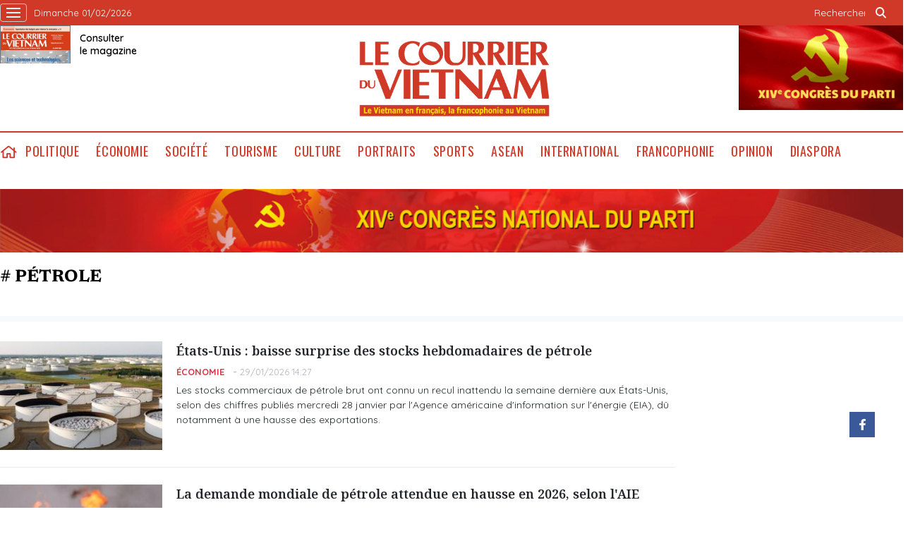

--- FILE ---
content_type: text/html; charset=utf-8
request_url: https://lecourrier.vn/petrole/931196.tag
body_size: 9351
content:
<!DOCTYPE html>
<html lang="fr">
<head>
    <title>
Le Courrier du VietNam - Le français au Vietnam, la francophonie au Vietnam
</title>
    <meta http-equiv="Content-Type" content="text/html; charset=utf-8" />
<meta http-equiv="REFRESH" content="3600" />
<meta name="robots" content="index,follow" />
<meta name="revisit-after" content="1 days" />
<meta name="copyright" content="VietNam News" />
<meta http-equiv="content-language" content="fr" />
<meta content='width=device-width, initial-scale=1.0, user-scalable=yes' name='viewport' />
<link hreflang="fr" rel="alternate" href="https://lecourrier.vn" />
    
    <meta id="iddescription" name="description" content="Lecourrier.vn - 1er site d'information, Agence vietnamienne d’Information. Les articles du journal et toute l'actualité en continu : International, Vietnam, Société, Economie, Culture, Environnement, Blogs ..." />
    <meta id="idkeywords" name="keywords" content="actualité, france, international, Lecourrier, Agence vietnamienne d’Information,Hanoi, Ho Chi Minh-Ville, Saïgon, Da Nang" />
    <meta property="og:site_name" content="lecourrier.vn" />
    <meta property="og:title" content="Le Courrier du VietNam - Le français au Vietnam, la francophonie au Vietnam" />
    <meta property="og:description" content="Lecourrier.vn - 1er site d'information, Agence vietnamienne d’Information. Les articles du journal et toute l'actualité en continu : International, Vietnam, Société, Economie, Culture, Environnement, Blogs ..." />
    <meta property="og:url" content="https://lecourrier.vn/" />
    <meta property="og:image" content="https://lecourrier.vn/images/logoFB.png" />

    <!-- Favicon -->
    <link rel="shortcut icon" href="/favicon.ico">


    <link rel="stylesheet" type="text/css" href="/template/desktop/styles/css/desktop.css?v=5R3KENFBbkHetUJasBNG_ljNpCU3adA-eULp1R9Rdt8"> 
    <link href="/css/custom.css?v=o1X9naGy-LpeOSLhbM7NQIBlx9GCsPdtpYAJvLK5OfE" rel="stylesheet" />


    
    <!-- Google tag (gtag.js) -->
    <script async src="https://www.googletagmanager.com/gtag/js?id=G-LV5XPVM6JZ"></script>
    <script>
        window.dataLayer = window.dataLayer || [];
        function gtag() { dataLayer.push(arguments); }
        gtag('js', new Date());
        gtag('config', 'G-LV5XPVM6JZ');
    </script>
    <!--Google Analytics-->
    <script type="text/javascript">
        var _gaq = _gaq || [];
        _gaq.push(['_setAccount', 'UA-5708419-4']);
        _gaq.push(['_trackPageview']);
        (function () {
            var ga = document.createElement('script'); ga.type = 'text/javascript'; ga.async = true;
            ga.src = ('https:' == document.location.protocol ? 'https://ssl' : 'http://www') + '.google-analytics.com/ga.js';
            var s = document.getElementsByTagName('script')[0]; s.parentNode.insertBefore(ga, s);
        })();
    </script>
    
</head>
<body>
    <div class="wrapper-page">
        <!-- site header -->
        <header class="page-header">
            <div class="top-header">
                <div class="container">
                    <div class="wrapper">
                        <a class="wrap-menu">
                            <!-- <p class="text">Danh mục</p> -->
                            <svg width="20" height="20" viewBox="0 0 20 20" xmlns="http://www.w3.org/2000/svg" data-svg="navbar-toggle-icon">
                                <rect y="9" width="20" height="2"></rect>
                                <rect y="3" width="20" height="2"></rect>
                                <rect y="15" width="20" height="2"></rect>
                            </svg>
                        </a>
                        <time class="top-header__left">dimanche 01/02/2026 </time>
                    </div>
                    <ul class="top-header__right">
                        <li class="search-wrapper">
                            <input id="txtSearchDefault" type="text" placeholder="Rechercher" onkeydown="searchDataDefaultEnter(this)">
                            <a onclick="searchDataDefault()"><span class="icon icon-search">icon search</span></a>
                        </li>
                    </ul>
                </div>
            </div>
            <div class="logo-wrapper">
                <div class="container">
                    <h1 class="logo" style="background: url(/template/desktop/styles/img/lecourrier-logo.png) center center/270px no-repeat;">
                        <a href="/">Lecourrier.vn</a>
                    </h1>
                    <div class="wrapper">
                        <div class="wrapper">
    <a href="">
        <img src="/template/desktop/styles/img/consulter-le-journal.png" alt="" width="100" height="54">
    </a>
    <a href="https://image.lecourrier.vn/MediaUpload/Media/2026/01/28/113310-tarif-phat-hanh-online-so-05-2026.pdf" class="text" target="_blank"><span>Consulter <br />le magazine</span></a>
</div>
                    </div>
                    <div class="banner-top">
                        
<a href='https://lecourrier.vn/topic/vers-le-xive-congres-du-pcv/140.html' onclick='writeLogging("adv","https://lecourrier.vn/topic/vers-le-xive-congres-du-pcv/140.html",241)' target='_blank'><img style='width:auto; height:120px' class='lazyload' data-src='https://image.lecourrier.vn/MediaUpload/Media/2026/01/15/125415-dh-dang-xiv.gif' alt=''></a>
                    </div>
                </div>
            </div>
            <div class="menu-wrapper sticky">
                <div class="container">
                    <ul class="menu d-flex">
    <li><a href="/" class="icon icon-home">home</a></li>
            <li><a href="https://lecourrier.vn/politique/1.cvn">Politique</a></li>
            <li>
                <a href="https://lecourrier.vn/economie/2.cvn">&#xC9;conomie
                </a>
                <ul class="sub-menu">
                        <li><a href="https://lecourrier.vn/agriculture/25.cvn">Agriculture</a></li>
                        <li><a href="https://lecourrier.vn/entreprises/67.cvn">Entreprises</a></li>
                        <li><a href="https://lecourrier.vn/investissements/6.cvn">Investissements</a></li>
                </ul>
            </li>
            <li>
                <a href="https://lecourrier.vn/societe/3.cvn">Soci&#xE9;t&#xE9;
                </a>
                <ul class="sub-menu">
                        <li><a href="https://lecourrier.vn/education/20.cvn">&#xC9;ducation</a></li>
                        <li><a href="https://lecourrier.vn/environnement/22.cvn">Environnement</a></li>
                        <li><a href="https://lecourrier.vn/etransformation/125.cvn">E-transformation</a></li>
                        <li><a href="https://lecourrier.vn/sante/21.cvn">Sant&#xE9;</a></li>
                        <li><a href="https://lecourrier.vn/sciences/23.cvn">Sciences</a></li>
                        <li><a href="https://lecourrier.vn/scenesdevie/126.cvn">Sc&#xE8;nes de vie</a></li>
                </ul>
            </li>
            <li><a href="https://lecourrier.vn/tourisme/49.cvn">Tourisme</a></li>
            <li><a href="https://lecourrier.vn/culture/4.cvn">Culture</a></li>
            <li><a href="https://lecourrier.vn/portraits/32.cvn">Portraits</a></li>
            <li><a href="https://lecourrier.vn/sports/29.cvn">Sports</a></li>
            <li><a href="https://lecourrier.vn/asean/76.cvn">ASEAN</a></li>
            <li>
                <a href="https://lecourrier.vn/international/5.cvn">International
                </a>
                <ul class="sub-menu">
                        <li><a href="https://lecourrier.vn/politique/33.cvn">Politique</a></li>
                        <li><a href="https://lecourrier.vn/societe/34.cvn">Soci&#xE9;t&#xE9;</a></li>
                        <li><a href="https://lecourrier.vn/economie/35.cvn">&#xC9;conomie</a></li>
                        <li><a href="https://lecourrier.vn/culture/36.cvn">Culture</a></li>
                        <li><a href="https://lecourrier.vn/sports/37.cvn">Sports</a></li>
                </ul>
            </li>
            <li><a href="https://lecourrier.vn/francophonie/9.cvn">Francophonie</a></li>
            <li><a href="https://lecourrier.vn/opinion/11.cvn">Opinion</a></li>
            <li><a href="https://lecourrier.vn/diaspora/10.cvn">Diaspora</a></li>
</ul>




                </div>
            </div>
        </header>
                <div class="container top-adv-pos">
            <div class="banner">
                <a href="https://lecourrier.vn/topic/vers-le-xive-congres-du-pcv/140.html" target="_blank"><img src="https://image.lecourrier.vn/MediaUpload/Media/2026/01/20/110013-1.png" alt=""></a>
            </div>
        </div>

        <!-- navigation -->
        <nav class="region-nav">
            <div class="nav-wrapper scroll">
                <ul class="menu-1">
            <li><a href="https://lecourrier.vn/politique/1.cvn">Politique</a></li>
        <li>
            <a href="https://lecourrier.vn/economie/2.cvn">&#xC9;conomie</a>
            <i class="fal fa-chevron-right"></i>
            <ul class="sub-menu">
                    <li><a href="https://lecourrier.vn/agriculture/25.cvn">Agriculture</a></li>
                    <li><a href="https://lecourrier.vn/entreprises/67.cvn">Entreprises</a></li>
                    <li><a href="https://lecourrier.vn/investissements/6.cvn">Investissements</a></li>
            </ul>
        </li>
        <li>
            <a href="https://lecourrier.vn/societe/3.cvn">Soci&#xE9;t&#xE9;</a>
            <i class="fal fa-chevron-right"></i>
            <ul class="sub-menu">
                    <li><a href="https://lecourrier.vn/education/20.cvn">&#xC9;ducation</a></li>
                    <li><a href="https://lecourrier.vn/environnement/22.cvn">Environnement</a></li>
                    <li><a href="https://lecourrier.vn/etransformation/125.cvn">E-transformation</a></li>
                    <li><a href="https://lecourrier.vn/sante/21.cvn">Sant&#xE9;</a></li>
                    <li><a href="https://lecourrier.vn/sciences/23.cvn">Sciences</a></li>
                    <li><a href="https://lecourrier.vn/scenesdevie/126.cvn">Sc&#xE8;nes de vie</a></li>
            </ul>
        </li>
            <li><a href="https://lecourrier.vn/tourisme/49.cvn">Tourisme</a></li>
            <li><a href="https://lecourrier.vn/culture/4.cvn">Culture</a></li>
            <li><a href="https://lecourrier.vn/portraits/32.cvn">Portraits</a></li>
            <li><a href="https://lecourrier.vn/sports/29.cvn">Sports</a></li>
            <li><a href="https://lecourrier.vn/asean/76.cvn">ASEAN</a></li>
        <li>
            <a href="https://lecourrier.vn/international/5.cvn">International</a>
            <i class="fal fa-chevron-right"></i>
            <ul class="sub-menu">
                    <li><a href="https://lecourrier.vn/politique/33.cvn">Politique</a></li>
                    <li><a href="https://lecourrier.vn/societe/34.cvn">Soci&#xE9;t&#xE9;</a></li>
                    <li><a href="https://lecourrier.vn/economie/35.cvn">&#xC9;conomie</a></li>
                    <li><a href="https://lecourrier.vn/culture/36.cvn">Culture</a></li>
                    <li><a href="https://lecourrier.vn/sports/37.cvn">Sports</a></li>
            </ul>
        </li>
            <li><a href="https://lecourrier.vn/francophonie/9.cvn">Francophonie</a></li>
            <li><a href="https://lecourrier.vn/opinion/11.cvn">Opinion</a></li>
            <li><a href="https://lecourrier.vn/diaspora/10.cvn">Diaspora</a></li>
    <li>
        <a href="">Multimédia</a>
        <i class="fal fa-chevron-right"></i>
        <ul class="sub-menu">
            <li><a href="/video.html">Vidéos</a></li>
            <li><a href="/photo.html">Photos</a></li>
            <li><a href="/podcast.html">Podcast</a></li>
        </ul>
    </li>
</ul>


            </div>
        </nav>
        <!-- site body -->
        <div class="site-body">
            
<div class="container">
    <div class="wrap-tags">
        <p class="tags"># p&#xE9;trole</p>
    </div>

    <div class="zone-border">
        <div class="pri-tab timeline">
            <div id="listPageData">
                        <article class="story">
                                <figure class="story__thumb">
                                    <a href="https://lecourrier.vn/etats-unis-baisse-surprise-des-stocks-hebdomadaires-de-petrole/1310509.html" title="&#201;tats-Unis : baisse surprise des stocks hebdomadaires de p&#233;trole"><img class="lazyload" data-src="https://image.lecourrier.vn/MediaUpload/Thumb/2026/01/29/140751-9.jpg" src="/images/default_s.jpg" width="230" height="154" alt=""></a>
                                </figure>
                            <h5 class="story__heading"><a href="https://lecourrier.vn/etats-unis-baisse-surprise-des-stocks-hebdomadaires-de-petrole/1310509.html">États-Unis : baisse surprise des stocks hebdomadaires de pétrole</a></h5>
                            <div class="wrapper">
                                <p class="cate"><a class="cate" href="https://lecourrier.vn/economie/35.cvn">&#xC9;conomie</a></p>
                                <time class="time">29/01/2026 14:27</time>
                            </div>
                            <div class="story__summary">Les stocks commerciaux de pétrole brut ont connu un recul inattendu la semaine dernière aux États-Unis, selon des chiffres publiés mercredi 28 janvier par l'Agence américaine d'information sur l'énergie (EIA), dû notamment à une hausse des exportations.</div>
                        </article>
                        <article class="story">
                                <figure class="story__thumb">
                                    <a href="https://lecourrier.vn/la-demande-mondiale-de-petrole-attendue-en-hausse-en-2026-selon-laie/1310012.html" title="La demande mondiale de p&#233;trole attendue en hausse en 2026, selon l&#39;AIE"><img class="lazyload" data-src="https://image.lecourrier.vn/MediaUpload/Thumb/2026/01/22/114340-vna_potal_nhieu_dong_chi_lanh_dao_tham_khu_vuc_tac_nghiep_cua_ttxvn_tai_dai_hoi_xiv_cua_dang_8542997.jpg" src="/images/default_s.jpg" width="230" height="154" alt=""></a>
                                </figure>
                            <h5 class="story__heading"><a href="https://lecourrier.vn/la-demande-mondiale-de-petrole-attendue-en-hausse-en-2026-selon-laie/1310012.html">La demande mondiale de pétrole attendue en hausse en 2026, selon l'AIE</a></h5>
                            <div class="wrapper">
                                <p class="cate"><a class="cate" href="https://lecourrier.vn/economie/35.cvn">&#xC9;conomie</a></p>
                                <time class="time">22/01/2026 17:36</time>
                            </div>
                            <div class="story__summary">La demande mondiale de pétrole devrait augmenter de 930.000 barils par jour en 2026, dépassant la croissance de 860.000 b/j prévue dans le rapport de décembre dernier, selon le dernier rapport mensuel publié mercredi 21 janvier par l'Agence internationale de l'énergie (AIE).</div>
                        </article>
                        <article class="story">
                            <h5 class="story__heading"><a href="https://lecourrier.vn/petrole-le-brent-baisse-a-6043-dollars/1308897.html">Pétrole : le Brent baisse à 60,43 dollars</a></h5>
                            <div class="wrapper">
                                <p class="cate"><a class="cate" href="https://lecourrier.vn/international/74.cvn">International</a></p>
                                <time class="time">07/01/2026 21:27</time>
                            </div>
                            <div class="story__summary">Les cours du pétrole ont continué leur baisse mercredi 7 janvier, sur fond d'inquiétudes persistantes d'excédent d'offre mondiale et de demande modérée.</div>
                        </article>
                        <article class="story">
                            <h5 class="story__heading"><a href="https://lecourrier.vn/le-petrole-en-stand-by/1308512.html">Le pétrole en stand-by</a></h5>
                            <div class="wrapper">
                                <p class="cate"><a class="cate" href="https://lecourrier.vn/international/74.cvn">International</a></p>
                                <time class="time">31/12/2025 17:15</time>
                            </div>
                            <div class="story__summary">Les cours du pétrole ont fait du surplace le 30 décembre.</div>
                        </article>
                        <article class="story">
                                <figure class="story__thumb">
                                    <a href="https://lecourrier.vn/les-etats-unis-envisagent-de-conserver-le-petrole-du-petrolier-saisi-au-large-du-venezuela/1297364.html" title="Les &#201;tats-Unis envisagent de conserver le p&#233;trole du p&#233;trolier saisi au large du Venezuela"><img class="lazyload" data-src="https://image.lecourrier.vn/MediaUpload/Thumb/2025/12/13/100139-t44lmsdhijb5a44v.jpeg" src="/images/default_s.jpg" width="230" height="154" alt=""></a>
                                </figure>
                            <h5 class="story__heading"><a href="https://lecourrier.vn/les-etats-unis-envisagent-de-conserver-le-petrole-du-petrolier-saisi-au-large-du-venezuela/1297364.html">Les États-Unis envisagent de conserver le pétrole du pétrolier saisi au large du Venezuela</a></h5>
                            <div class="wrapper">
                                <p class="cate"><a class="cate" href="https://lecourrier.vn/politique/33.cvn">Politique</a></p>
                                <time class="time">13/12/2025 01:00</time>
                            </div>
                            <div class="story__summary">La porte-parole de la Maison Blanche, Karoline Leavitt, a déclaré jeudi 11 décembre que les États-Unis avaient l'intention de conserver le pétrole du pétrolier arraisonné mercredi par l'armée américaine au large des côtes du Venezuela, pays riche en hydrocarbures.</div>
                        </article>
                        <article class="story">
                                <figure class="story__thumb">
                                    <a href="https://lecourrier.vn/etats-unis-baisse-moderee-des-stocks-hebdomadaires-de-petrole/1297226.html" title="&#201;tats-Unis : baisse mod&#233;r&#233;e des stocks hebdomadaires de p&#233;trole "><img class="lazyload" data-src="https://image.lecourrier.vn/MediaUpload/Thumb/2025/12/11/105856-1.jpg" src="/images/default_s.jpg" width="230" height="154" alt=""></a>
                                </figure>
                            <h5 class="story__heading"><a href="https://lecourrier.vn/etats-unis-baisse-moderee-des-stocks-hebdomadaires-de-petrole/1297226.html">États-Unis : baisse modérée des stocks hebdomadaires de pétrole </a></h5>
                            <div class="wrapper">
                                <p class="cate"><a class="cate" href="https://lecourrier.vn/economie/35.cvn">&#xC9;conomie</a></p>
                                <time class="time">11/12/2025 11:20</time>
                            </div>
                            <div class="story__summary">Les stocks commerciaux de pétrole brut ont connu une baisse modérée mais supérieure aux attentes la semaine dernière aux États-Unis, selon des chiffres publiés mercredi par l'Agence américaine d'information sur l'énergie (EIA).</div>
                        </article>
                        <article class="story">
                                <figure class="story__thumb">
                                    <a href="https://lecourrier.vn/lindonesie-recherche-de-nouvelles-sources-de-petrole-et-de-gaz/1297095.html" title="L&#39;Indon&#233;sie recherche de nouvelles sources de p&#233;trole et de gaz"><img class="lazyload" data-src="https://image.lecourrier.vn/MediaUpload/Thumb/2025/12/09/171751-1.jpg" src="/images/default_s.jpg" width="230" height="154" alt=""></a>
                                </figure>
                            <h5 class="story__heading"><a href="https://lecourrier.vn/lindonesie-recherche-de-nouvelles-sources-de-petrole-et-de-gaz/1297095.html">L'Indonésie recherche de nouvelles sources de pétrole et de gaz</a></h5>
                            <div class="wrapper">
                                <p class="cate"><a class="cate" href="https://lecourrier.vn/economie/35.cvn">&#xC9;conomie</a></p>
                                <time class="time">09/12/2025 18:11</time>
                            </div>
                            <div class="story__summary">L'Agence géologique indonésienne a lancé une campagne de prospection aérienne à Sulawesi afin d'identifier de nouvelles réserves potentielles de pétrole et de gaz. Le gouvernement cherche ainsi à développer l'exploration des hydrocarbures et à attirer de nouveaux investissements.</div>
                        </article>
                        <article class="story">
                                <figure class="story__thumb">
                                    <a href="https://lecourrier.vn/lopep-suspend-la-hausse-de-sa-production-de-petrole/1296480.html" title="L&#39;OPEP+ suspend la hausse de sa production de p&#233;trole"><img class="lazyload" data-src="https://image.lecourrier.vn/MediaUpload/Thumb/2025/12/01/103156-9s.jpg" src="/images/default_s.jpg" width="230" height="154" alt=""></a>
                                </figure>
                            <h5 class="story__heading"><a href="https://lecourrier.vn/lopep-suspend-la-hausse-de-sa-production-de-petrole/1296480.html">L'OPEP+ suspend la hausse de sa production de pétrole</a></h5>
                            <div class="wrapper">
                                <p class="cate"><a class="cate" href="https://lecourrier.vn/economie/35.cvn">&#xC9;conomie</a></p>
                                <time class="time">01/12/2025 10:33</time>
                            </div>
                            <div class="story__summary">L'Organisation des pays exportateurs de pétrole (OPEP) et ses alliés, réunis sous l'appellation OPEP+, ont décidé de suspendre la hausse de leur production de pétrole en janvier, février et mars 2026 pour des questions de saisonnalité, a annoncé l'OPEP dans un communiqué publié dimanche 30 novembre.</div>
                        </article>
                        <article class="story">
                                <figure class="story__thumb">
                                    <a href="https://lecourrier.vn/le-canada-veut-accroitre-sa-production-de-petrole/1296316.html" title="Le Canada veut accro&#238;tre sa production de p&#233;trole"><img class="lazyload" data-src="https://image.lecourrier.vn/MediaUpload/Thumb/2025/11/28/112440-picture9.jpg" src="/images/default_s.jpg" width="230" height="154" alt=""></a>
                                </figure>
                            <h5 class="story__heading"><a href="https://lecourrier.vn/le-canada-veut-accroitre-sa-production-de-petrole/1296316.html">Le Canada veut accroître sa production de pétrole</a></h5>
                            <div class="wrapper">
                                <p class="cate"><a class="cate" href="https://lecourrier.vn/politique/33.cvn">Politique</a></p>
                                <time class="time">28/11/2025 13:36</time>
                            </div>
                            <div class="story__summary">Le Premier ministre canadien Mark Carney a signé jeudi 28 novembre un accord avec la province de l'Alberta, grande productrice de pétrole, pour la construction d'un nouvel oléoduc.</div>
                        </article>
                        <article class="story">
                            <h5 class="story__heading"><a href="https://lecourrier.vn/petrole-le-baril-de-brent-a-plus-63-dollars/1296273.html">Pétrole : le baril de Brent à plus 63 dollars</a></h5>
                            <div class="wrapper">
                                <p class="cate"><a class="cate" href="https://lecourrier.vn/international/74.cvn">International</a></p>
                                <time class="time">27/11/2025 22:29</time>
                            </div>
                            <div class="story__summary">Les cours du pétrole étaient stables jeudi 27 novembre et devraient le rester avec la fermeture des marchés américains pour un jour férié aux États-Unis, les intervenants attendant la réunion ministérielle de l'OPEP+ dimanche prochain.</div>
                        </article>
                        <article class="story">
                                <figure class="story__thumb">
                                    <a href="https://lecourrier.vn/hausse-surprise-des-stocks-hebdomadaires-de-petrole-28-millions-de-barils/1296210.html" title="Hausse surprise des stocks hebdomadaires de p&#233;trole (+2,8 millions de barils)"><img class="lazyload" data-src="https://image.lecourrier.vn/MediaUpload/Thumb/2025/11/26/235337-1.jpg" src="/images/default_s.jpg" width="230" height="154" alt=""></a>
                                </figure>
                                <a href="https://lecourrier.vn/hausse-surprise-des-stocks-hebdomadaires-de-petrole-28-millions-de-barils/1296210.html" class="story__title">États-Unis</a>
                            <h5 class="story__heading"><a href="https://lecourrier.vn/hausse-surprise-des-stocks-hebdomadaires-de-petrole-28-millions-de-barils/1296210.html">Hausse surprise des stocks hebdomadaires de pétrole (+2,8 millions de barils)</a></h5>
                            <div class="wrapper">
                                <p class="cate"><a class="cate" href="https://lecourrier.vn/economie/35.cvn">&#xC9;conomie</a></p>
                                <time class="time">27/11/2025 06:47</time>
                            </div>
                            <div class="story__summary">Les stocks commerciaux de pétrole brut ont connu une hausse inattendue la semaine dernière aux États-Unis, selon des chiffres publiés mercredi 26 novembre par l'Agence américaine d'information sur l'énergie (EIA), en raison notamment d'un recul des exportations.</div>
                        </article>
                        <article class="story">
                                <figure class="story__thumb">
                                    <a href="https://lecourrier.vn/petrole-gaz-donald-trump-lance-en-pleine-cop30-de-nouvelles-concessions-en-mer-sur-une-surface-grande-comme-lamazonie/1295876.html" title="P&#233;trole, gaz... Donald Trump lance en pleine COP30 de nouvelles concessions en mer sur une surface grande comme l&#39;Amazonie"><img class="lazyload" data-src="https://image.lecourrier.vn/MediaUpload/Thumb/2025/11/22/085532-vna_potal_tong_thong_my_xoa_bo_van_phong_dieu_hanh_ngoai_giao_ve_khi_hau_7997029.jpg" src="/images/default_s.jpg" width="230" height="154" alt=""></a>
                                </figure>
                            <h5 class="story__heading"><a href="https://lecourrier.vn/petrole-gaz-donald-trump-lance-en-pleine-cop30-de-nouvelles-concessions-en-mer-sur-une-surface-grande-comme-lamazonie/1295876.html">Pétrole, gaz... Donald Trump lance en pleine COP30 de nouvelles concessions en mer sur une surface grande comme l'Amazonie</a></h5>
                            <div class="wrapper">
                                <p class="cate"><a class="cate" href="https://lecourrier.vn/societe/34.cvn">Soci&#xE9;t&#xE9;</a></p>
                                <time class="time">22/11/2025 12:30</time>
                            </div>
                            <div class="story__summary">Aux États-Unis, Donald Trump a autorisé ce jeudi 20 novembre un plan pour autoriser le forage de pétrole et de gaz sur 500 millions d'hectares. Le projet concerne des zones dans les eaux du Golfe du Mexique, au large de la Californie et le long de la côte nord de l'Alaska. </div>
                        </article>
                        <article class="story">
                            <h5 class="story__heading"><a href="https://lecourrier.vn/petrole-le-brent-a-6351-dollars-le-baril/1295671.html">Pétrole : le Brent à 63,51 dollars le baril</a></h5>
                            <div class="wrapper">
                                <p class="cate"><a class="cate" href="https://lecourrier.vn/international/74.cvn">International</a></p>
                                <time class="time">20/11/2025 14:15</time>
                            </div>
                            <div class="story__summary">Les cours du pétrole ont reculé mercredi 19 novembre, sur fond de hausse du dollar, de nature à peser sur les prix du brut.</div>
                        </article>
                        <article class="story">
                            <h5 class="story__heading"><a href="https://lecourrier.vn/petrole-le-prix-du-brent-a-6440-dollars/1295630.html">Pétrole : le prix du Brent à 64,40 dollars</a></h5>
                            <div class="wrapper">
                                <p class="cate"><a class="cate" href="https://lecourrier.vn/international/74.cvn">International</a></p>
                                <time class="time">19/11/2025 21:19</time>
                            </div>
                            <div class="story__summary">Les cours du pétrole étaient en légère baisse, mercredi 19 novembre, impactés notamment par la hausse des réserves de brut aux États-Unis et de l'offre sur le marché.</div>
                        </article>
                        <article class="story">
                                <figure class="story__thumb">
                                    <a href="https://lecourrier.vn/petrole-les-entreprises-vietnamiennes-renforcent-leur-resilience/1295036.html" title="P&#233;trole : les entreprises vietnamiennes renforcent leur r&#233;silience"><img class="lazyload" data-src="https://image.lecourrier.vn/MediaUpload/Thumb/2025/11/11/153018-vna_potal_le_hoi_hoa_anh_dao_ky_thuong_tai_quang_ninh_7927536.jpg" src="/images/default_s.jpg" width="230" height="154" alt=""></a>
                                </figure>
                            <h5 class="story__heading"><a href="https://lecourrier.vn/petrole-les-entreprises-vietnamiennes-renforcent-leur-resilience/1295036.html">Pétrole : les entreprises vietnamiennes renforcent leur résilience</a></h5>
                            <div class="wrapper">
                                <p class="cate"><a class="cate" href="https://lecourrier.vn/entreprises/67.cvn">Entreprises</a></p>
                                <time class="time">14/11/2025 16:30</time>
                            </div>
                            <div class="story__summary">Face à un contexte géopolitique de plus en plus complexe et à la baisse des cours du brut, les entreprises pétrolières vietnamiennes ont fait preuve d’une grande agilité. Grâce à une gestion proactive et à des solutions flexibles, elles ont pu maintenir la production, dépasser leurs objectifs et consolider leur résilience.</div>
                        </article>
                        <article class="story">
                                <figure class="story__thumb">
                                    <a href="https://lecourrier.vn/energies-elan-des-renouvelables-pic-possible-du-petrole-vers-2030/1295101.html" title="&#201;nergies : &#233;lan des renouvelables, pic possible du p&#233;trole &quot;vers 2030&quot;"><img class="lazyload" data-src="https://image.lecourrier.vn/MediaUpload/Thumb/2025/11/12/143823-1.png" src="/images/default_s.jpg" width="230" height="154" alt=""></a>
                                </figure>
                            <h5 class="story__heading"><a href="https://lecourrier.vn/energies-elan-des-renouvelables-pic-possible-du-petrole-vers-2030/1295101.html">Énergies : élan des renouvelables, pic possible du pétrole "vers 2030"</a></h5>
                            <div class="wrapper">
                                <p class="cate"><a class="cate" href="https://lecourrier.vn/societe/34.cvn">Soci&#xE9;t&#xE9;</a></p>
                                <time class="time">12/11/2025 15:32</time>
                            </div>
                            <div class="story__summary">Les énergies renouvelables se déploient au niveau mondial plus vite que les énergies fossiles, malgré les changements de politiques aux États-Unis, indique le 12 novembre l'Agence internationale de l'énergie (AIE) qui, dans son scénario médian, voit aussi la demande de pétrole "<i>se stabiliser vers 2030</i>".</div>
                        </article>
                        <article class="story">
                                <figure class="story__thumb">
                                    <a href="https://lecourrier.vn/petrovietnam-inaugure-des-ouvrages-petroliers-et-gaziers-majeurs/1295281.html" title="Petrovietnam inaugure des ouvrages p&#233;troliers et gaziers majeurs"><img class="lazyload" data-src="https://image.lecourrier.vn/MediaUpload/Thumb/2025/11/14/141911-3.jpg" src="/images/default_s.jpg" width="230" height="154" alt=""></a>
                                </figure>
                            <h5 class="story__heading"><a href="https://lecourrier.vn/petrovietnam-inaugure-des-ouvrages-petroliers-et-gaziers-majeurs/1295281.html">Petrovietnam inaugure des ouvrages pétroliers et gaziers majeurs</a></h5>
                            <div class="wrapper">
                                <p class="cate"><a class="cate" href="https://lecourrier.vn/entreprises/67.cvn">Entreprises</a></p>
                                <time class="time">12/11/2025 08:30</time>
                            </div>
                            <div class="story__summary">Le Groupe national de l’industrie et de l’énergie du Vietnam (Petrovietnam) a récemment inauguré la plate-forme BK-24 et apposé une plaque commémorative sur la structure de base du projet de développement du gisement gazier des blocs B&amp;48/95 et 52/97, au Centre de services logistiques et techniques de PTSC à Hô Chi Minh-Ville.</div>
                        </article>
                        <article class="story">
                                <figure class="story__thumb">
                                    <a href="https://lecourrier.vn/petrole-le-brent-en-legere-hausse-a-plus-de-64-dollars/1294976.html" title="P&#233;trole : le Brent en l&#233;g&#232;re hausse &#224; plus de 64 dollars"><img class="lazyload" data-src="https://image.lecourrier.vn/MediaUpload/Thumb/2025/11/10/183657-1.jpg" src="/images/default_s.jpg" width="230" height="154" alt=""></a>
                                </figure>
                            <h5 class="story__heading"><a href="https://lecourrier.vn/petrole-le-brent-en-legere-hausse-a-plus-de-64-dollars/1294976.html">Pétrole : le Brent en légère hausse à plus de 64 dollars</a></h5>
                            <div class="wrapper">
                                <p class="cate"><a class="cate" href="https://lecourrier.vn/economie/35.cvn">&#xC9;conomie</a></p>
                                <time class="time">10/11/2025 18:50</time>
                            </div>
                            <div class="story__summary">Les prix du pétrole progressaient légèrement lundi 10 novembre, dans l'attente d'éclaircissements sur le marché avec la publication de plusieurs rapports en milieu de semaine.</div>
                        </article>
                        <article class="story">
                                <figure class="story__thumb">
                                    <a href="https://lecourrier.vn/les-stocks-hebdomadaires-de-petrole-brut-remontent-rebond-des-importations/1294684.html" title="Les stocks hebdomadaires de p&#233;trole brut remontent, rebond des importations"><img class="lazyload" data-src="https://image.lecourrier.vn/MediaUpload/Thumb/2025/11/06/083324-1.jpg" src="/images/default_s.jpg" width="230" height="154" alt=""></a>
                                </figure>
                                <a href="https://lecourrier.vn/les-stocks-hebdomadaires-de-petrole-brut-remontent-rebond-des-importations/1294684.html" class="story__title">États-Unis</a>
                            <h5 class="story__heading"><a href="https://lecourrier.vn/les-stocks-hebdomadaires-de-petrole-brut-remontent-rebond-des-importations/1294684.html">Les stocks hebdomadaires de pétrole brut remontent, rebond des importations</a></h5>
                            <div class="wrapper">
                                <p class="cate"><a class="cate" href="https://lecourrier.vn/economie/35.cvn">&#xC9;conomie</a></p>
                                <time class="time">06/11/2025 09:51</time>
                            </div>
                            <div class="story__summary">Les réserves commerciales de pétrole brut aux États-Unis ont connu une hausse surprise la semaine passée, selon des chiffres publiés mercredi 5 novembre par l'Agence américaine d'information sur l'énergie (EIA), en raison notamment d'une reprise des importations.</div>
                        </article>
                        <article class="story">
                            <h5 class="story__heading"><a href="https://lecourrier.vn/petrole-le-brent-a-6444-dollars-le-baril/1294616.html">Pétrole : le Brent à 64,44 dollars le baril</a></h5>
                            <div class="wrapper">
                                <p class="cate"><a class="cate" href="https://lecourrier.vn/international/74.cvn">International</a></p>
                                <time class="time">05/11/2025 16:44</time>
                            </div>
                            <div class="story__summary">Les cours du pétrole ont un peu reculé mardi 4 novembre. </div>
                        </article>
            </div>

            <div id="divLoadMore" style="display:">
                <button class="load-more" onclick="loadMoreData()">Suivant</button>
            </div>

            <script>
                var p = 1; var id = 931196; var total = 2; var keyword = 'petrole'
                function loadMoreData() {
                    p += 1;
                    $.ajax({
                        url: '/Home/Tags_GetPage',
                        data: {
                            title: keyword, id: id, p: p
                        },
                        success: function (data) {
                            $("#listPageData").append(data);
                            if (p == total)
                                $('#divLoadMore').css('display', 'none');
                            else
                                $('#divLoadMore').css('display', '');
                        }
                    });
                }
            </script>
        </div>
        <div class="second-tab">
            <div id="adv_category_right_top">

            </div>
            <div id="adv_category_right_bottom">

            </div>

        </div>
    </div>
</div>


        </div>
        <div class="site-body">
            <div class="container">
                <div class="brand-wrapper">
    <a href="https://vnanet.vn">
        <img src="/images/ttxvn.png" alt="" width="93" height="30">
    </a>
    <a href="https://vietnamplus.vn">
        <img src="/images/vnplus.png" alt="" width="60" height="30">
    </a>
    <a href="https://vietnam.vnanet.vn">
        <img src="/images/baoanhvietnam.jpg" alt="" width="85" height="30">
    </a>
    <a href="https://bnews.vn">
        <img src="/images/b-news.png" alt="" width="36" height="30">
    </a>
    <a href="https://vietnamlawmagazine.vn/">
        <img src="/images/vn-law.png" alt="" width="108" height="30">
    </a>
    <a href="https://vnews.gov.vn">
        <img src="/images/v-news.png" alt="" width="25" height="30">
    </a>
    <a href="https://baotintuc.vn">
        <img src="/images/baotintuc.png" alt="" width="79" height="30">
    </a>
    <a href="https://thethaovanhoa.vn">
        <img src="/images/ttvh.png" alt="" width="76" height="30">
    </a>
    <a href="https://vietnamnews.vn">
        <img src="/images/vietnamnews.png" alt="" width="109" height="30">
    </a>
    <a href="https://dantocmiennui.vn">
        <img src="/images/dantocmiennui.png" alt="" width="107" height="30">
    </a>
</div>
                

            </div>
        </div>
        <!-- back to top -->
        <div class="wrap-to-top">
            <div class="back-to-top">
                back to top
            </div>
            <div class="social">
                <a href="https://www.facebook.com/lecourrier.vn" class="fb">
                    <i class="icon-fb"></i>
                </a>
            </div>
        </div>
        <footer class="page-footer">
    <div class="container">
        <ul class="cate-wrapper">
            <li><a href="/quisommesnous.html">qui sommes-nous</a></li>
            <li><a href="mailto:courrier@vnanet.vn ">ÉCRIVEZ-NOUS</a></li>  
            <li><a href="/abonnement.html">abonnement</a></li>
            <li><a href="/publicite.html">publicité </a></li>
        </ul>

        <div class="wrapper">
            <div class="pri-wrapper">
                <h2 class="logo-footer">
                    <a href="">Lecourrier.vn</a>
                </h2>
                <p class="text">
                    Copyright : Le Courrier du Vietnam, tous droits réservés, Agence Vietnamienne
                    d'Information (AVI)
                </p>
            </div>
            <div class="second-wrapper">
                <p class="bold">Rédactrice en chef : Nguyễn Hồng Nga</p>
                <p>Adresse : 79, rue Ly Thuong Kiêt, Hanoï, Vietnam</p>
                <p>Permis de publication : 25/GP-BTTTT</p>
                <p>Tél : (+84) 24 38 25 20 96</p>
                <p>E-mail : courrier@vnanet.vn, courrier.cvn@gmail.com</p>
            </div>
        </div>
    </div>
</footer>
    </div>
    <!-- JS Global Compulsory -->
    <script src="/template/desktop/js/jquery-3.6.1.min.js"></script>
    <script src="/template/desktop/js/slick.min.js"></script>
    <script src="/template/desktop/js/bootstrap.min.js"></script>
    <script async src="/js/lazysizes.min.js"></script>
    <script async src="/js/search.js"></script>
    <script src="/lib/jsnlog/jsnlog.js"></script>

    <script>
        const defaultLoggingUrl = window.location.origin + '/logging';
        JL.setOptions({
            "defaultAjaxUrl": defaultLoggingUrl,
        });

        function writeLogging(type, url, id) {
            var data = { 'type': type, 'url': url, 'id': id };
            JL("jsLogger").info(encodeURI(JSON.stringify(data)));

        }
    </script>
    <script src="/template/desktop/js/ui.js?v=ScmyOl7TE9rr6ErUZ-uiWvJcBLbrOPJJT9hOqqVOiCg"></script>
    
</body>
</html>
